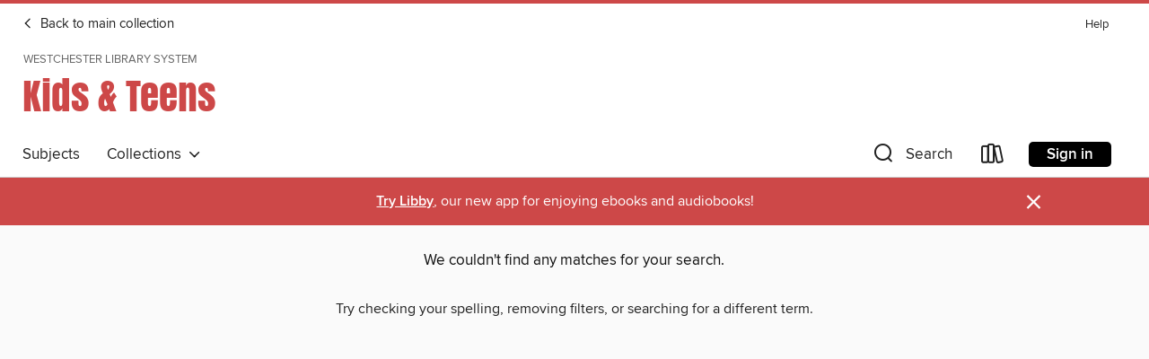

--- FILE ---
content_type: text/html; charset=utf-8
request_url: https://westchester.overdrive.com/library/youth/search/publisherId?query=97290&page=66&sortBy=newlyadded&maturityLevel=juvenile&maturityLevel=youngadult
body_size: 17946
content:
<!DOCTYPE html>
<html lang="en" dir="ltr" class="no-js">
    <head>
        
    
        
    

    <meta name="twitter:title" property="og:title" content="Westchester Library System"/>
    <meta name="twitter:description" property="og:description" content="See search results in the Westchester Library System digital collection."/>
    <meta name="twitter:image" property="og:image" content="https://thunder.cdn.overdrive.com/logos/crushed/1322.png?1"/>
    <meta property="og:url" content="/library/youth/search/publisherId?query=97290&amp;page=66&amp;sortBy=newlyadded&amp;maturityLevel=juvenile&amp;maturityLevel=youngadult"/>
    <meta name="twitter:card" content="summary" />
    <meta property="og:site_name" content="Westchester Library System" />
    <meta name="twitter:site" content="@OverDriveLibs" />
    <meta property="og:locale" content="en" />
    <meta name="description" content="See search results in the Westchester Library System digital collection." />

        <meta http-equiv="X-UA-Compatible" content="IE=edge,chrome=1">
<meta name="viewport" content="width=device-width, initial-scale=1.0 user-scalable=1">





    
        
            
        
        
            
        

        <title>Kids &amp; Teens - Search results - Westchester Library System - OverDrive</title>
    


<link rel='shortcut icon' type='image/x-icon' href='https://lightning.od-cdn.com/static/img/favicon.bb86d660d3929b5c0c65389d6a8e8aba.ico' />


    
        <meta name="twitter:title" property="og:title" content="Westchester Library System"/>
        <meta name="twitter:description" property="og:description" content="Browse, borrow, and enjoy titles from the Westchester Library System digital collection."/>
        <meta name="twitter:image" property="og:image" content="https://thunder.cdn.overdrive.com/logos/crushed/1322.png?1"/>
        <meta property="og:url" content="/library/youth/search/publisherId?query=97290&amp;page=66&amp;sortBy=newlyadded&amp;maturityLevel=juvenile&amp;maturityLevel=youngadult"/>
        <meta name="twitter:card" content="summary" />
        <meta property="og:site_name" content="Westchester Library System" />
        <meta name="twitter:site" content="@OverDriveLibs" />
        <meta property="og:locale" content="en" />
        
    



        <link rel="stylesheet" type="text/css" href="https://lightning.od-cdn.com/static/vendor.bundle.min.5eabf64aeb625aca9acda7ccc8bb0256.css" onerror="cdnError(this)" />
        <link rel="stylesheet" type="text/css" href="https://lightning.od-cdn.com/static/app.bundle.min.0daacbc20b85e970d37a37fe3fc3b92b.css" onerror="cdnError(this)" />
        <link rel='shortcut icon' type='image/x-icon' href='https://lightning.od-cdn.com/static/img/favicon.bb86d660d3929b5c0c65389d6a8e8aba.ico' />

        
    <link rel="stylesheet" type="text/css" href="https://lightning.od-cdn.com/static/faceted-media.min.4cf2f9699e20c37ba2839a67bcf88d4d.css" />


        

<link rel="stylesheet" type="text/css" href="/assets/v3/css/45b2cd3100fbdebbdb6e3d5fa7e06ec7/colors.css?primary=%23111&primaryR=17&primaryG=17&primaryB=17&primaryFontColor=%23fff&secondary=%23cd4848&secondaryR=205&secondaryG=72&secondaryB=72&secondaryFontColor=%23fff&bannerIsSecondaryColor=false&defaultColor=%23222">

        <script>
    window.OverDrive = window.OverDrive || {};
    window.OverDrive.colors = {};
    window.OverDrive.colors.primary = "#111";
    window.OverDrive.colors.secondary = "#cd4848";
    window.OverDrive.tenant = 219;
    window.OverDrive.libraryName = "Westchester Library System";
    window.OverDrive.advantageKey = "";
    window.OverDrive.libraryKey = "westchester";
    window.OverDrive.accountIds = [-1];
    window.OverDrive.parentAccountKey = "westchester";
    window.OverDrive.allFeatures = "";
    window.OverDrive.libraryConfigurations = {"autocomplete":{"enabled":true},"content-holds":{"enabled":true},"getACard":{"enabled":false},"backToMainCollectionLink":{"enabled":true},"promoteLibby":{"enabled":true},"switchToLibby":{"enabled":true},"disableOdAppAccess":{"enabled":true},"bannerIsSecondaryColor":{"enabled":false},"lexileScores":{"enabled":true},"atosLevels":{"enabled":true},"gradeLevels":{"enabled":true},"interestLevels":{"enabled":true},"readingHistory":{"enabled":true},"reciprocalLending":{"enabled":true},"OzoneAuthentication":{"enabled":true},"Notifications":{"enabled":true},"kindleFooter":{"enabled":true},"kindleNav":{"enabled":true},"kindleLoanFormatLimit":{"enabled":true},"kindleSearchOffer":{"enabled":true},"kindleLoanOffer":{"enabled":true},"sampleOnlyMode":{},"luckyDayMenuLink":{"enabled":true},"disableWishlist":{"enabled":false},"simplifiedNavigationBar":{"enabled":false},"geo-idc":{"enabled":false},"libby-footer-promo":{"enabled":false}};
    window.OverDrive.mediaItems = {};
    window.OverDrive.thunderHost = "https://thunder.api.overdrive.com/v2";
    window.OverDrive.autocompleteHost = "https://autocomplete.api.overdrive.com/v1";
    window.OverDrive.autocompleteApiKey = "66d3b2fb030e46bba783b1a658705fe3";
    window.patronSettings = {};
    window.OverDrive.isAuthenticated = false;
    window.OverDrive.allowAnonymousSampling = true;
    window.OverDrive.hasLinkedCards = false;
    window.OverDrive.authType = "no-auth";
    window.OverDrive.currentRoom = {"id":"youth","name":"Kids & Teens","languageCode":"en","englishName":"Kids & Teens","themeName":"kids-teens-1","urlPath":"youth","isDefault":false,"isEnabled":true,"isSticky":false,"isFeatured":true,"rank":1,"reportingOrigin":"sdl-kidsandteens","filters":{"maturityLevels":["juvenile","youngadult"]},"views":[{"name":"Home","languageCode":"en","isDefault":true,"collections":[{"id":"73590","name":"New stuff","type":"generated","order":1},{"id":"1373542","name":"Fantasy for Kids and Teens","type":"curated","order":2},{"id":"1747591","name":"Winter Reads for Teens","type":"curated","order":3},{"id":"1684022","name":"Comics: Superpower Your Reading","type":"curated","order":4},{"id":"1582798","name":"YA Friendship Reads","type":"curated","order":5},{"id":"1711332","name":"Picture This!","type":"curated","order":6},{"id":"1711334","name":"Among the Stars","type":"curated","order":7},{"id":"1702736","name":"My School is Magic!","type":"curated","order":8},{"id":"1702735","name":"YA Dark Academia","type":"curated","order":9},{"id":"1675090","name":"Color Our World","type":"curated","order":10},{"id":"1645529","name":"Youth Media Awards","type":"curated","order":11},{"id":"1675088","name":"The Artsy Type: Artistic Characters in YA Fiction","type":"curated","order":12},{"id":"1582799","name":"Sports Books for Kids","type":"curated","order":13},{"id":"1552034","name":"Narrative Nonfiction for Kids and Teens","type":"curated","order":14},{"id":"1665987","name":"Mine a Good Book: Minecraft Reads","type":"curated","order":15},{"id":"1001464","name":"Belly Laughs","type":"curated","order":16},{"id":"1656037","name":"Calling the Shots: YA Sports Books","type":"curated","order":17},{"id":"1578840","name":"Fur, Fins, and Feathers, Oh My!","type":"curated","order":18},{"id":"1614792","name":"YA Graphic Novels","type":"curated","order":19},{"id":"1614795","name":"Kids' Read-Alongs","type":"curated","order":20},{"id":"1259073","name":"Do You Believe in Magic?","type":"curated","order":21},{"id":"1635772","name":"Beginning Readers","type":"curated","order":22},{"id":"1635775","name":"YA Villains","type":"curated","order":23},{"id":"1117954","name":"Series Starters for Kids and Teens","type":"curated","order":24},{"id":"73594","name":"Your next great read","type":"generated","order":25},{"id":"1591959","name":"Beep, Boop, Books: Robot Reads for Kids","type":"curated","order":26},{"id":"1439628","name":"Adapted for Young Readers","type":"curated","order":27},{"id":"1373548","name":"What's in a Name?","type":"curated","order":28},{"id":"1319828","name":"Read With Me!","type":"curated","order":29},{"id":"1373532","name":"YA Thrillers","type":"curated","order":30},{"id":"1319870","name":"Novels in Verse","type":"curated","order":31},{"id":"1319856","name":"YA Books to Rule Us All","type":"curated","order":32},{"id":"1059436","name":"Get in the Game","type":"curated","order":33},{"id":"73592","name":"Top of the charts","type":"generated","order":34},{"id":"1025713","name":"Picture Books","type":"generated","order":35},{"id":"1259077","name":"Favorite Chapter Book Characters","type":"curated","order":36},{"id":"1025714","name":"Most Popular Teen Titles","type":"generated","order":37},{"id":"1025719","name":"Newbery Medal & Honor Titles","type":"curated","order":38},{"id":"1025720","name":"Caldecott Medal and Honor Books","type":"curated","order":39}],"id":"0"},{"name":"EBOOKS","languageCode":"en","isDefault":false,"collections":[{"id":"73598","name":"Available now","type":"generated","order":1},{"id":"73599","name":"What's new?","type":"generated","order":2},{"id":"73600","name":"Popular titles","type":"generated","order":3},{"id":"73601","name":"Check these out!","type":"generated","order":4},{"id":"1014458","name":"OverDrive Kids Summer Read:  Chill Out and Read","type":"curated","order":5},{"id":"1014459","name":"OverDrive Teen Summer Read:  Chill Out and Read","type":"curated","order":6}],"id":"1"},{"name":"AUDIOBOOKS","languageCode":"en","isDefault":false,"collections":[{"id":"73602","name":"Available now","type":"generated","order":1},{"id":"73603","name":"What's new?","type":"generated","order":2},{"id":"73604","name":"Popular titles","type":"generated","order":3},{"id":"73605","name":"Check these out!","type":"generated","order":4},{"id":"1014458","name":"OverDrive Kids Summer Read:  Chill Out and Read","type":"curated","order":5},{"id":"1014459","name":"OverDrive Teen Summer Read:  Chill Out and Read","type":"curated","order":6}],"id":"2"}],"campaigns":[],"lastModifiedDate":"2025-12-26T17:15:38.8168785Z"};
    window.OverDrive.supportedFormats = [{"mediaType":"ebook","id":"ebook-pdf-adobe","name":"PDF eBook"},{"mediaType":"ebook","id":"ebook-media-do","name":"MediaDo eBook"},{"mediaType":"ebook","id":"ebook-epub-adobe","name":"EPUB eBook"},{"mediaType":"ebook","id":"ebook-kobo","name":"Kobo eBook"},{"mediaType":"ebook","id":"ebook-kindle","name":"Kindle Book"},{"mediaType":"audiobook","id":"audiobook-mp3","name":"MP3 audiobook"},{"mediaType":"magazine","id":"magazine-overdrive","name":"OverDrive Magazine"},{"mediaType":"ebook","id":"ebook-overdrive","name":"OverDrive Read"},{"mediaType":"audiobook","id":"audiobook-overdrive","name":"OverDrive Listen audiobook"},{"mediaType":"ntc","id":"ntc-pay-per-access","name":"External service"},{"mediaType":"ntc","id":"ntc-subscription","name":"External service"},{"mediaType":"ebook","id":"ebook-epub-open","name":"Open EPUB eBook"}];
    window.OverDrive.cdn = 'https://lightning.od-cdn.com';
    window.OverDrive.features = {"query-collection-metadata":{"enabled":true,"testable":true},"luckyDayMenuLink":{"enabled":false,"testable":false},"hide-lightning-campaigns":{"enabled":true,"testable":true},"show-od-desktop-message":{"enabled":false,"testable":false},"kindleFooter":{"enabled":false,"testable":false},"kindleNav":{"enabled":false,"testable":false},"kindleLoanFormatLimit":{"enabled":false,"testable":false},"kindleSearchOffer":{"enabled":false,"testable":false},"kindleLoanOffer":{"enabled":false,"testable":false},"kindlefire-sunset":{"enabled":true,"testable":true},"mp3-in-app-only":{"enabled":true,"testable":true},"download-libby-modal":{"enabled":false,"testable":false},"libby-footer-promo":{"enabled":true,"testable":true},"simplifiedNavigationBar":{"enabled":true,"testable":true},"disableWishlist":{"enabled":true,"testable":true},"geo-idc":{"enabled":true,"testable":true},"LHTNG-5681":{"enabled":true,"testable":true},"switchToLibby":{"enabled":false,"testable":false},"disableOdAppAccess":{"enabled":true,"testable":true},"sunset-audiobook-rewrite":{"enabled":true,"testable":true},"Notifications":{"enabled":true,"testable":true},"sampleOnlyMode":{"enabled":true,"testable":true},"idc-always-captcha":{"enabled":true,"testable":true},"allow-admin-fulfillment-auth":{"enabled":false,"testable":false},"odapp-sunset":{"enabled":true,"testable":true},"tolino-other-button":{"enabled":false,"testable":true},"reenableMp3DownloadMacOSPreCatalina":{"enabled":true,"testable":true},"odread-fulfillment-first":{"enabled":true,"testable":true},"filter-out-ntc":{"enabled":true,"testable":true},"hide-disabled-formats":{"enabled":true,"testable":true},"stop-treating-ipad-like-mac":{"enabled":true,"testable":true},"suspend-modal-data-adjustment":{"enabled":true,"testable":true},"streaming-update-message":{"enabled":true,"testable":true},"macOSAudiobookMessaging":{"enabled":true,"testable":true},"noAudiobooksForMacOS":{"enabled":true,"testable":true},"ghostLogin":{"enabled":true,"testable":true},"OzoneAuthentication":{"enabled":true,"testable":true},"LuckyDay":{"enabled":true,"testable":true},"betterPatronState":{"enabled":false,"testable":true},"reciprocalLending":{"enabled":true,"testable":true},"internationalDemoMode":{"enabled":true,"testable":true},"getACard":{"enabled":true,"testable":true},"bannerIsSecondaryColor":{"enabled":true,"testable":true},"interestLevels":{"enabled":true,"testable":true},"gradeLevels":{"enabled":true,"testable":true},"lexileScores":{"enabled":true,"testable":true},"atosLevels":{"enabled":true,"testable":true},"readingHistory":{"enabled":true,"testable":true},"promoteLibby":{"enabled":true,"testable":true},"backToMainCollectionLink":{"enabled":true,"testable":true},"content-holds":{"enabled":true,"testable":true},"autocomplete":{"enabled":true,"testable":true},"_softExpiration":"2026-01-19T02:36:39.156Z"};
    window.OverDrive.languageSelection = "undefined";
    window.OverDrive.supportArticles = {"ODAppSupport":"1481728-get-help-with-the-overdrive-app","LibbySupport":"2673906","recentUpdates":"2778185","havingTrouble":"1481730-having-trouble","newOverDrive":"2145737","howToReturn":"1481263","howToReturnWindows":"1481265","howToReturnAndroid":"1482571","howToReturnIOS":"1481551","howToReturnChromebook":"1775656","sessionExpiredError":"2847569","readAlongEbook":"1749249","noWindowsPhoneSupport":"2804623","ODAppNoPDFEbook":"1481649","aboutHistory":"2833477","deviceRestrictions":"2373846"};
    window.OverDrive.showHistoryFeature = true;
    window.OverDrive.optimizeForChina = false;
    window.OverDrive.isGdprCountry = false;
    window.OverDrive.siteLogoUrl = 'https://thunder.cdn.overdrive.com/logos/crushed/1322.png?1';
    window.OverDrive.showCookieBanner = true;
    window.OverDrive.showCookieSettingsModal = false;
    window.OverDrive.insufficientTls = false;
    window.OverDrive.showGetACardModal = false;
    window.OverDrive.androidUrl = "https://play.google.com/store/apps/details?id=com.overdrive.mobile.android.libby&amp;referrer=utm_source%3Dlightning%26utm_medium%3Dbanner%26utm_campaign%3Dlibby";
    window.OverDrive.iOSUrl = "https://itunes.apple.com/us/app/libby-by-overdrive-labs/id1076402606?pt=211483&amp;ct=lightning_banner&amp;mt=8&amp;utm_medium=lightning_banner&amp;utm_source=lightning&amp;utm_campaign=libby";
    window.OverDrive.winUrl = "https://www.microsoft.com/en-us/p/libby-by-overdrive/9p6g3tcr4hzr?utm_medium=lightning_banner&amp;utm_source=lightning&amp;utm_campaign=libby&amp;utm_content=microsoft_app_store_libby&amp;activetab=pivot%3aoverviewtab";
    window.OverDrive.hasPartnerLibraries = false;
    window.OverDrive.isVisitor = false;
    window.OverDrive.showOnlyAvailable = false;
    window.OverDrive.LuckyDayLendingPeriodsByFormat = {"ebook":7,"audiobook":7};

    window.OverDrive.collectionId   = 0 || 0;
    window.OverDrive.collectionType = "";
    window.OverDrive.dyslexic = false;
    window.OverDrive.cardSignUpLink = "http://www.westchesterlibraries.org/contact-wls/overdrive-support-form/";
    window.OverDrive.deviceIsMac = true;
    window.OverDrive.isWindows = false;
    window.OverDrive.isPreCatalinaMac = false;
    window.OverDrive.librarySupportUrl = "http://www.westchesterlibraries.org/contact-wls/overdrive-support-form/";
    window.OverDrive.librarySupportEmail = "";
    window.OverDrive.isTolinoDevice = false;
    window.OverDrive.enabledPlatforms = ["lightning","libby"];
    window.OverDrive.isKindle = false;
    window.OverDrive.isUnsupportedKindle = false;
    window.OverDrive.hasKanopySubscription = true;
    window.OverDrive.kanopySignUpUrl = 'https://www.kanopy.com/en/wls/signup/auth/publiclibrary';
    window.OverDrive.reactEmbedded = true;
    window.OverDrive.isChina = false;
    window.OverDrive.pageMetadata = "";
    window.OverDrive.classifierIds = "";

    window.OverDrive.tlsVersion = 'TLSv1.2';
    window.OverDrive.tlsCipher = 'ECDHE-RSA-AES256-GCM-SHA384';

    window.OverDrive.features.isEnabled = function(feature){
        var feature = window.OverDrive.features[feature];
        if (!feature) {
            return false;
        }
        if (feature.enabled) {
            return true;
        }
        if (window.OverDrive.tenant === 100501 
            || window.OverDrive.tenant === 100300
            || (window.OverDrive.tenant >= 800000 && window.OverDrive.tenant < 900000) 
            || window.OverDrive.allFeatures === '1') {
            return feature.testable;
        }
    };
    window.OverDrive.isLocal = false;
    window.OverDrive.inApp = false;
    window.OverDrive.deviceType = 'desktop';
    window.OverDrive.appVersion = "";
    window.OverDrive.deepSearch = true;
    window.OverDrive.whitelistedMediaTypes = 'ebook,audiobook,magazine,video';

    
    window.OverDrive._baseUrl = '/library/youth';

    
    window.OverDrive._locale = 'en';
</script>

        <style>
    img.broken {
        background-image: url(https://lightning.od-cdn.com/static/img/loading.17eca6dfe312e31db61216637ca7b440.gif) !important;
    }

    a.cdnFailLink {
        color: #00f;
    }

    a.cdnFailLink:hover, a.cdnFailLink:focus {
        color: #00f;
        text-decoration: underline;
    }

    .cdnFailContainer {
        display: none;
        text-align: center;
        margin: 15px 20px 0 20px;
    }
</style>

<script>
    
    var gaEventTriggered = false;
    function cdnError(elem) {
        // Need to wait for window.onload to get elements
        window.onload = function() {
            var src = elem.src || elem.href;

            // Show CDN failure copy
            document.getElementById('cdnfail').style.display = 'block';

            // Hide site containers to not show unstyled/broken elements
            var containers = document.getElementsByClassName('js-hideOnCdnError');
            for(var x = 0; x < containers.length; x++) {
                containers[x].style.display = 'none';
            }

            // Only send 1 event to GA
            if (!gaEventTriggered && window.ga) {
                window.ga('send', 'event', {
                    eventCategory: 'CDN',
                    eventAction: 'Load Failure',
                    eventLabel: src
                });
                
                gaEventTriggered = true;
            }

            var requestData = {
                level: 'warn',
                message: 'A CDN resource has failed to load',
                fields: {
                    src: src
                }
            }

            var request = new XMLHttpRequest();
            request.open('POST', '/log', true);
            request.setRequestHeader('Content-Type', 'application/json');
            request.send(JSON.stringify(requestData));
        };
    }
</script>

        
        <script>
            
    // Bootstrap frontend media data
    window.OverDrive.titleCollection = [];
    


            
            if (typeof Intl === 'undefined') { Intl = {}; }
            if (typeof Intl.NumberFormat === 'undefined') {
                Intl.NumberFormat = function (){};
                Intl.NumberFormat.prototype.format = function (n) { return n; };
            }
        </script>

        <style>
            .body--ntcMode {
                height: auto;
                min-height: 100%;
                background-color: #fff;
            }
        </style>

        <script src="https://lightning.od-cdn.com/static/vendor.bundle.min.f23b75dd56a005d9261e6d9ace1927a2.js" onerror="cdnError(this)"></script>

        
            <script src="https://lightning.od-cdn.com/static/holds.app.min.929df410747a2352220b839118390760.js" onerror="cdnError(this)"></script>
        

        
        
        <script id="inlineModernizrScript">
            /*! modernizr 3.12.0 (Custom Build) | MIT *
 * https://modernizr.com/download/?-cssgrid_cssgridlegacy-setclasses !*/
!function(e,n,t,r){function o(e,n){return typeof e===n}function s(e,n){return!!~(""+e).indexOf(n)}function i(){return"function"!=typeof t.createElement?t.createElement(arguments[0]):_?t.createElementNS.call(t,"http://www.w3.org/2000/svg",arguments[0]):t.createElement.apply(t,arguments)}function l(){var e=t.body;return e||(e=i(_?"svg":"body"),e.fake=!0),e}function a(e,n,r,o){var s,a,f,u,d="modernizr",c=i("div"),p=l();if(parseInt(r,10))for(;r--;)f=i("div"),f.id=o?o[r]:d+(r+1),c.appendChild(f);return s=i("style"),s.type="text/css",s.id="s"+d,(p.fake?p:c).appendChild(s),p.appendChild(c),s.styleSheet?s.styleSheet.cssText=e:s.appendChild(t.createTextNode(e)),c.id=d,p.fake&&(p.style.background="",p.style.overflow="hidden",u=S.style.overflow,S.style.overflow="hidden",S.appendChild(p)),a=n(c,e),p.fake&&p.parentNode?(p.parentNode.removeChild(p),S.style.overflow=u,S.offsetHeight):c.parentNode.removeChild(c),!!a}function f(e){return e.replace(/([A-Z])/g,function(e,n){return"-"+n.toLowerCase()}).replace(/^ms-/,"-ms-")}function u(e,t,r){var o;if("getComputedStyle"in n){o=getComputedStyle.call(n,e,t);var s=n.console;if(null!==o)r&&(o=o.getPropertyValue(r));else if(s){var i=s.error?"error":"log";s[i].call(s,"getComputedStyle returning null, its possible modernizr test results are inaccurate")}}else o=!t&&e.currentStyle&&e.currentStyle[r];return o}function d(e,t){var o=e.length;if("CSS"in n&&"supports"in n.CSS){for(;o--;)if(n.CSS.supports(f(e[o]),t))return!0;return!1}if("CSSSupportsRule"in n){for(var s=[];o--;)s.push("("+f(e[o])+":"+t+")");return s=s.join(" or "),a("@supports ("+s+") { #modernizr { position: absolute; } }",function(e){return"absolute"===u(e,null,"position")})}return r}function c(e){return e.replace(/([a-z])-([a-z])/g,function(e,n,t){return n+t.toUpperCase()}).replace(/^-/,"")}function p(e,n,t,l){function a(){u&&(delete z.style,delete z.modElem)}if(l=!o(l,"undefined")&&l,!o(t,"undefined")){var f=d(e,t);if(!o(f,"undefined"))return f}for(var u,p,m,y,g,h=["modernizr","tspan","samp"];!z.style&&h.length;)u=!0,z.modElem=i(h.shift()),z.style=z.modElem.style;for(m=e.length,p=0;p<m;p++)if(y=e[p],g=z.style[y],s(y,"-")&&(y=c(y)),z.style[y]!==r){if(l||o(t,"undefined"))return a(),"pfx"!==n||y;try{z.style[y]=t}catch(e){}if(z.style[y]!==g)return a(),"pfx"!==n||y}return a(),!1}function m(e,n){return function(){return e.apply(n,arguments)}}function y(e,n,t){var r;for(var s in e)if(e[s]in n)return!1===t?e[s]:(r=n[e[s]],o(r,"function")?m(r,t||n):r);return!1}function g(e,n,t,r,s){var i=e.charAt(0).toUpperCase()+e.slice(1),l=(e+" "+b.join(i+" ")+i).split(" ");return o(n,"string")||o(n,"undefined")?p(l,n,r,s):(l=(e+" "+E.join(i+" ")+i).split(" "),y(l,n,t))}function h(e,n,t){return g(e,r,r,n,t)}var v=[],C={_version:"3.12.0",_config:{classPrefix:"",enableClasses:!0,enableJSClass:!0,usePrefixes:!0},_q:[],on:function(e,n){var t=this;setTimeout(function(){n(t[e])},0)},addTest:function(e,n,t){v.push({name:e,fn:n,options:t})},addAsyncTest:function(e){v.push({name:null,fn:e})}},Modernizr=function(){};Modernizr.prototype=C,Modernizr=new Modernizr;var w=[],S=t.documentElement,_="svg"===S.nodeName.toLowerCase(),x="Moz O ms Webkit",b=C._config.usePrefixes?x.split(" "):[];C._cssomPrefixes=b;var P={elem:i("modernizr")};Modernizr._q.push(function(){delete P.elem});var z={style:P.elem.style};Modernizr._q.unshift(function(){delete z.style});var E=C._config.usePrefixes?x.toLowerCase().split(" "):[];C._domPrefixes=E,C.testAllProps=g,C.testAllProps=h,Modernizr.addTest("cssgridlegacy",h("grid-columns","10px",!0)),Modernizr.addTest("cssgrid",h("grid-template-rows","none",!0)),function(){var e,n,t,r,s,i,l;for(var a in v)if(v.hasOwnProperty(a)){if(e=[],n=v[a],n.name&&(e.push(n.name.toLowerCase()),n.options&&n.options.aliases&&n.options.aliases.length))for(t=0;t<n.options.aliases.length;t++)e.push(n.options.aliases[t].toLowerCase());for(r=o(n.fn,"function")?n.fn():n.fn,s=0;s<e.length;s++)i=e[s],l=i.split("."),1===l.length?Modernizr[l[0]]=r:(Modernizr[l[0]]&&(!Modernizr[l[0]]||Modernizr[l[0]]instanceof Boolean)||(Modernizr[l[0]]=new Boolean(Modernizr[l[0]])),Modernizr[l[0]][l[1]]=r),w.push((r?"":"no-")+l.join("-"))}}(),function(e){var n=S.className,t=Modernizr._config.classPrefix||"";if(_&&(n=n.baseVal),Modernizr._config.enableJSClass){var r=new RegExp("(^|\\s)"+t+"no-js(\\s|$)");n=n.replace(r,"$1"+t+"js$2")}Modernizr._config.enableClasses&&(e.length>0&&(n+=" "+t+e.join(" "+t)),_?S.className.baseVal=n:S.className=n)}(w),delete C.addTest,delete C.addAsyncTest;for(var N=0;N<Modernizr._q.length;N++)Modernizr._q[N]();e.Modernizr=Modernizr}(window,window,document);
        </script>
        
        
        <script>
    'use strict';

    var __reactPagesReady = false;
    var __reactPagesReadyEvent = undefined;

    document.addEventListener('react-pages-ready', function (event) {
        __reactPagesReady = true;
        __reactPagesReadyEvent = event;
    });

    function onReactPagesReady(callback) {
        function isReadyToRender() {
            return __reactPagesReady 
                && document.readyState !== 'loading';
        }

        var callbackCalled = false;
        function handleReadyEvent() {
            if (!isReadyToRender() || callbackCalled) {
                return;
            }

            callbackCalled = true;
            callback(__reactPagesReadyEvent);
        }
        
        handleReadyEvent();

        document.addEventListener('readystatechange', function () {
            handleReadyEvent();
        });

        document.addEventListener('react-pages-ready', function () {
            handleReadyEvent();
        });
    }
</script>
        <script>
    'use strict';

    var __globalBootstrappingReady = false;
    var __reactComponentsReady = false;
    var __reactComponentsReadyEvent = undefined;

    document.addEventListener('react-components-ready', function (event) {
        __reactComponentsReady = true;
        __reactComponentsReadyEvent = event;
    });

    document.addEventListener('global-bootstrapping-ready', function () {
        __globalBootstrappingReady = true;
    });
    
    function onReactComponentsReady(callback) {
        function isReadyToRender() {
            return __reactComponentsReady 
                && __globalBootstrappingReady
                && document.readyState !== 'loading';
        }

        var callbackCalled = false;
        function handleReadyEvent() {
            if (!isReadyToRender() || callbackCalled) {
                return;
            }

            callbackCalled = true;
            callback(__reactComponentsReadyEvent);
        }
        
        handleReadyEvent();

        document.addEventListener('readystatechange', function () {
            handleReadyEvent();
        });

        document.addEventListener('react-components-ready', function () {
            handleReadyEvent();
        });

        document.addEventListener('global-bootstrapping-ready', function() {
            handleReadyEvent();
        });
    }
</script>


    <script src="https://lightning.od-cdn.com/static/react/static/js/main.d6cb2032.js"></script>


    </head>

    <body class="body   ">
        


        
            <nav>
    <div class="MobileNav js-mobileNav">
        <a class="skip-link" href="#mainContent">Skip to main content</a>
        <div class="row js-toggleRow">
            <div class="columns small-12 MobileNav-logoContainer"><p class="MobileNav-roomLogo">Westchester Library System</p>
                    <a href="/library/youth">
                        <p class="MobileNav-roomLibraryName is-kids-teens-1">Kids &amp; Teens</p>
                    </a>
            </div>
        </div>
        
        <div class="row js-toggleRow">
            <div class="columns small-12 MobileNav-searchContainer js-mobileSearchContainer">
                <h2 tabindex="-1" class="offscreen" role="status" aria-live="polite" id="search-label-mobile">Search</h2>
                <form class="js-quickSearchForm js-mobileSearchForm MobileNav-searchForm is-unexpanded" id="search-form-mobile"
                   autocomplete="off" method="get" action="/library/youth/search">
                    <button class="unstyled MobileNav-searchIconContainer left js-mobileNavSearchIcon js-doQuickSearch" aria-label="Search">
                        <i class="icon-search-nav MobileNav-searchIcon"></i>
                    </button>
                    <input type="text" maxlength="100" name="query" id="nav-search-mobile" title="Search" autocomplete="off" 
                           data-search="nav-search-mobile" placeholder="Search" aria-autocomplete="list" 
                           class="js-quickSearchInput js-mobileSearchInput MobileNav-searchInput js-MobileNav-interactable" value="" aria-controls="mobileAdvancedSearch autocompletions-mobile" aria-expanded="false" aria-haspopup="true" role="combobox"/>
                </form>
                <span class="right js-searchControlContainer u-hideMe MobileNav-searchControlContainer">
                    <button class="unstyled js-clearMobileSearch js-MobileNav-interactable MobileNav-clearSearchIconContainer" aria-label="Clear search"><i class="icon-clear MobileNav-clearSearchIcon"></i></button>
                    <button class="unstyled js-doQuickSearch u-allCaps MobileNav-submitSearch">Search</button>
                </span>
                <span class="right MobileNav-iconContainer js-mobileNavIconContainer">
                    
                        
                        <a href="/library/youth/account/loans" aria-label="Loans" tabindex="0" class="MobileNav-bookshelfLink js-MobileNav-interactable">
                            <i class="icon-bookshelf MobileNav-bookshelfIcon" aria-hidden="true"></i>
                        </a>
                    
                    <h2 tabindex="-1" class="offscreen">Browse menu</h2>
                    <button data-toggle="mobile-nav-foundation-dropdown" class="js-mobileMenu MobileNav-accountMenu js-MobileNav-interactable" id="hamburger" aria-expanded="false"
                        aria-label="Browse menu" title="Browse menu" tabindex="0">
                        <i class="icon-hamburger MobileNav-hamburgerIcon" aria-hidden="true"></i>
                    </button>
                </span>
            </div>
        </div>

        <div class="js-quickSearchAutocompletionsMobile"></div>
        
        <div class="MobileNav-advancedSearchContainer js-advancedSearchContainer row u-hideMe js-toggleRow js-MobileNav-interactable" aria-hidden="true">
            <a class="MobileNav-advancedSearchText js-advancedSearchLink js-MobileNav-interactable" id="mobileAdvancedSearch" href="/library/youth/advanced-search" tabindex="0" aria-live="polite" aria-label="Advanced Search">
                <div class="small-12 columns MobileNav-advancedSearch">
                    Advanced
                </div>
            </a>
        </div><div class="MobileNav-advantageTout js-advantageTout row js-toggleRow u-hideMe">
                    <div class="columns small-12">
                        <a class="MobileNav-closeAdvantageTout right js-closeAdvantageTout"
                        href="javascript:void(0)" aria-label="Close" role="button" tabindex="0">&#215;</a>
                        <p class="MobileNav-advantageToutText text-center">
                            More titles and copies may be available to you. Sign in to see the full collection.
                        </p>
                        <div class="MobileNav-advantageToutSigninContainer text-center">
                            <a href="/account/sign-in?forward=%2Flibrary%2Fyouth%2Fsearch%2FpublisherId%3Fquery%3D97290%26page%3D66%26sortBy%3Dnewlyadded%26maturityLevel%3Djuvenile%26maturityLevel%3Dyoungadult" class="u-allCaps primary button MobileNav-advantageToutSignin" tabindex="0" aria-label="More titles and copies may be available to you. Sign in to see the full collection.">
                                Sign in
                            </a>
                        </div>
                    </div>
                </div>
            
    </div>
</nav>
<div class="nav-container Nav js-nav" aria-hidden="false">
        <div class="row">
            <nav class="top-bar unexpanded js-top-bar" data-topbar data-options="mobile_show_parent_link: false">
                <a class="skip-link" href="#mainContent">Skip to main content</a>
                <div class="white-cover"></div>

                <section class="top-bar-section"><a href="/library/site-default" class="Nav-backToMainCollection"><i class="icon-large-left-arrow"></i> Back to main collection</a>
                    

                    <div class="DesktopNavLinks Nav-topRightLinks">

                        <a target="_blank" rel="noreferrer" href="https://help.overdrive.com?Key=westchester&Sup=http%3A%2F%2Fwww.westchesterlibraries.org%2Fcontact-wls%2Foverdrive-support-form%2F&edge=true" class="DesktopNavLinks-link Nav-topRightLink">Help</a>
                        </div>

                    <div tabindex="-1" class="Nav-logoWrapper--desktop"><p class="Nav-room-sub-logo--desktop">Westchester Library System</p>
                            <a href="/library/youth">
                                <h1 class="Nav-room-logo--desktop is-kids-teens-1">Kids &amp; Teens</h1>
                            </a>
                        
                    </div>

                    <h2 class="offscreen" tabindex="-1">Browse options</h2>
                
                    <!-- Left Nav Section -->
<nav>
    <ul class="left desktop hide-for-small-only Nav-bottomLeftLinksWrapper">
        <li tabindex="-1">
            <a tabindex="0" href="/library/youth/browse" class="main-level" data-action="main-navigation" nav-name="Subjects">
                Subjects
            </a>
        </li><li tabindex="-1" class="Nav-collectionsDropLink">
            <a tabindex="0" class="main-level Nav-collectionsLink" data-dropdown="drop-collections" aria-controls="drop-collections" aria-expanded="false" data-action="main-navigation" nav-name="Collections" role="button" href="javascript:void(0)">
                Collections
                &nbsp;
                <i class="icon-down-arrow Nav-collectionsDropArrow" tabindex="-1" aria-hidden="true"></i>
            </a>
        </li></ul>

    <div data-equalizer id="drop-collections" class="drop content f-dropdown dynamic Nav-collectionsDropdown" aria-hidden="true" tabindex="-1">
        <div class="large-11 medium-12 columns large-centered medium-centered">
            <ul class="large-block-grid-5 medium-block-grid-5"><li>
                        <h3 tabindex="-1" class="u-allCaps Nav-collectionsDropHeading">Special</h3>
                        <ul><li tabindex="-1">
                                        <a tabindex="-1" href="/library/youth" aria-label="" class="featured-collection-item Nav-featuredCollectionItem" lang="en">
                                            Kids &amp; Teens
                                        </a>
                                    </li>
                                
                            <li tabindex="-1">
                                        <a tabindex="-1" href="/library/magazines" aria-label="" class="featured-collection-item Nav-featuredCollectionItem" lang="en">
                                            Magazines
                                        </a>
                                    </li>
                                
                            
                            <li tabindex="-1">
                                    <a tabindex="-1" href="/library/site-default" aria-label="Go back to the main collection" class="featured-collection-item Nav-featuredCollectionItem js-main-collection">
                                        Main collection
                                    </a>
                                </li>
                            
                        </ul>
                    </li>
                            <li>
                                <h3 tabindex="-1" class="u-allCaps Nav-collectionsDropHeading" lang="en">EBOOKS</h3>
                                <ul>
                                    <li><a class="featured-collection-item Nav-featuredCollectionItem" href="/library/youth/collection/73598" tabindex="-1" lang=""><span>Available now</span></a></li>
                                        
                                    <li><a class="featured-collection-item Nav-featuredCollectionItem" href="/library/youth/collection/73599" tabindex="-1" lang=""><span>What&#39;s new?</span></a></li>
                                        
                                    <li><a class="featured-collection-item Nav-featuredCollectionItem" href="/library/youth/collection/73600" tabindex="-1" lang=""><span>Popular titles</span></a></li>
                                        
                                    <li><a class="featured-collection-item Nav-featuredCollectionItem" href="/library/youth/collection/73601" tabindex="-1" lang=""><span>Check these out!</span></a></li>
                                        
                                    <li><a class="featured-collection-item Nav-featuredCollectionItem" href="/library/youth/collection/1014458" tabindex="-1" lang=""><span>OverDrive Kids Summer Read:  Chill Out and Read</span></a></li>
                                        
                                    <li><a class="featured-collection-item Nav-featuredCollectionItem" href="/library/youth/collection/1014459" tabindex="-1" lang=""><span>OverDrive Teen Summer Read:  Chill Out and Read</span></a></li>
                                        
                                    <li>
                                        <a class="view-all-collections Nav-featuredCollectionItem contrast" href="/library/youth/collections/featured/1" tabindex="-1">
                                            <span>
                                                See all ebooks collections&nbsp; <i class="icon-forward-arrow chevron" aria-hidden="true"></i>
                                            </span>
                                        </a>
                                    </li>
                                </ul>
                            </li>
                        
                    
                            <li>
                                <h3 tabindex="-1" class="u-allCaps Nav-collectionsDropHeading" lang="en">AUDIOBOOKS</h3>
                                <ul>
                                    <li><a class="featured-collection-item Nav-featuredCollectionItem" href="/library/youth/collection/73602" tabindex="-1" lang=""><span>Available now</span></a></li>
                                        
                                    <li><a class="featured-collection-item Nav-featuredCollectionItem" href="/library/youth/collection/73603" tabindex="-1" lang=""><span>What&#39;s new?</span></a></li>
                                        
                                    <li><a class="featured-collection-item Nav-featuredCollectionItem" href="/library/youth/collection/73604" tabindex="-1" lang=""><span>Popular titles</span></a></li>
                                        
                                    <li><a class="featured-collection-item Nav-featuredCollectionItem" href="/library/youth/collection/73605" tabindex="-1" lang=""><span>Check these out!</span></a></li>
                                        
                                    <li><a class="featured-collection-item Nav-featuredCollectionItem" href="/library/youth/collection/1014458" tabindex="-1" lang=""><span>OverDrive Kids Summer Read:  Chill Out and Read</span></a></li>
                                        
                                    <li><a class="featured-collection-item Nav-featuredCollectionItem" href="/library/youth/collection/1014459" tabindex="-1" lang=""><span>OverDrive Teen Summer Read:  Chill Out and Read</span></a></li>
                                        
                                    <li>
                                        <a class="view-all-collections Nav-featuredCollectionItem contrast" href="/library/youth/collections/featured/2" tabindex="-1">
                                            <span>
                                                See all audiobooks collections&nbsp; <i class="icon-forward-arrow chevron" aria-hidden="true"></i>
                                            </span>
                                        </a>
                                    </li>
                                </ul>
                            </li>
                        
                    <li>
                    <h3 tabindex="-1" class="u-allCaps Nav-collectionsDropHeading">Videos</h3>
                    <div class="kanopy-menu-ad-container"></div>
                </li>
            </ul>
        </div>
    </div>
</nav><!-- Right Nav Section -->
<h2 class="offscreen" tabindex="-1">Search and account</h2>
<ul role="presentation" class="right desktop hide-for-small-only Nav-bottomRightLinks">
    <li class="Nav-searchIconContainer">
        <a role="button" href="javascript:void(0)" class="js-toggleSearch js-Nav-interactable" aria-controls="search-form" aria-expanded="false" aria-label="Search">
            <i class="icon-search-nav Nav-searchIcon--desktop" aria-hidden="true"></i><span class="Nav-searchText">Search</span>
        </a>
    </li>
    
        
        <li>
            <a href="/library/youth/account/loans" class="shelf-icon-container js-Nav-interactable" aria-label="Loans">
                <i class="icon-bookshelf Nav-bookshelfIcon--desktop" aria-hidden="true"></i>
            </a>
        </li><li role="presentation" class="Nav-signInWrapper">

                <a href="/account/sign-in?forward=%2Flibrary%2Fyouth%2Fsearch%2FpublisherId%3Fquery%3D97290%26page%3D66%26sortBy%3Dnewlyadded%26maturityLevel%3Djuvenile%26maturityLevel%3Dyoungadult" class="desktopSignIn radius Nav-signIn button primary js-Nav-interactable" tabindex="0">Sign in</a>
                <!-- TODO: refactor advantage tout so that it's not a dropdown linked directly to the sign-in button (confusing screen-readers) -->
                <a data-dropdown="dropAccount" aria-haspopup="true" style="top: -1rem; height:0" data-options="align:bottom" class="signed-out js-account-menu-link Nav-signIn button primary radius invisible js-Nav-interactable" aria-controls="dropAccount" aria-expanded="false" href="#" id="account-holder-name">Sign in</a>

                <div id="dropAccount" data-dropdown-content class="f-dropdown large content Nav-advantageTout" aria-hidden="true" tabindex="-1">
                    <a class="close-advantage-tout contrast js-closeAdvantageTout" href="javascript:void(0)" aria-label="Close" role="button" tabindex="0">&#215;</a>
                    <p class="advantage-tout-text">
                        More titles and copies may be available to you. Sign in to see the full collection.
                    </p>
                    <div class="text-center">
                        <a href="/account/sign-in?forward=%2Flibrary%2Fyouth%2Fsearch%2FpublisherId%3Fquery%3D97290%26page%3D66%26sortBy%3Dnewlyadded%26maturityLevel%3Djuvenile%26maturityLevel%3Dyoungadult" class="sign-in contrast u-allCaps Nav-advantageToutSignIn primary button" tabindex="0">
                            Sign in
                        </a>
                    </div>
                </div>
            </li>
        
</ul>
                </section>

                
            </nav><div class="dropdown-pane" id="mobile-nav-foundation-dropdown" data-dropdown data-menu="main">
    <div class="mobile-nav-wrapper">
        <div class="mobile-nav-menu">
            <ul class="accordion top-nav" data-accordion><li class="Nav-backToMainCollection--mobile">
                        <a href="/library/site-default" class="js-account-menu-link Nav-backToMainCollectionLink"><i class="icon-large-left-arrow"></i> Back to main collection</a>
                    </li>

                <li>
                        <div class="help-mobile">
                            <a class="signed-out js-account-menu-link Nav-signIn button primary radius" href="/account/sign-in?forward=%2Flibrary%2Fyouth%2Fsearch%2FpublisherId%3Fquery%3D97290%26page%3D66%26sortBy%3Dnewlyadded%26maturityLevel%3Djuvenile%26maturityLevel%3Dyoungadult" >
                                Sign in
                            </a>
                        </div>
                    </li>
                    
                

                <li>
                    <div class="help-mobile">
                        <a class="contrast" href="/library/youth/browse" data-action="main-navigation" nav-name="Subjects">Subjects</a>
                    </div>
                </li><li class="accordion-navigation top-nav" data-sub-nav="featured-collections">
                        <a href="#featured-collections" id="featured-collections-heading" aria-controls="featured-collections" class="contrast nav-panel-name">Collections</a><span class="nav-panel-icon" tabindex="-1"><i class="icon-forward-arrow panel-arrow right chevron" aria-hidden="true" data-action="main-navigation" nav-name="Collections"></i></span>

                        <div id="featured-collections" class="content" role="region" aria-labelledby="featured-collections-heading">

                                <hr/>
                                
                            <ul>
                                                                                     
                                            <li class="nav-heading" lang="en">EBOOKS</li>
                                            <li><a href="/library/youth/collection/73598" class="js-link" lang=""><span>Available now</span></a></li>
                                                
                                            <li><a href="/library/youth/collection/73599" class="js-link" lang=""><span>What&#39;s new?</span></a></li>
                                                
                                            <li><a href="/library/youth/collection/73600" class="js-link" lang=""><span>Popular titles</span></a></li>
                                                
                                            <li><a href="/library/youth/collection/73601" class="js-link" lang=""><span>Check these out!</span></a></li>
                                                
                                            <li><a href="/library/youth/collection/1014458" class="js-link" lang=""><span>OverDrive Kids Summer Read:  Chill Out and Read</span></a></li>
                                                
                                            <li><a href="/library/youth/collection/1014459" class="js-link" lang=""><span>OverDrive Teen Summer Read:  Chill Out and Read</span></a></li>
                                                
                                            <li><a href="/library/youth/collections/featured/1" class="collection-link"><span><b>See all ebooks collections<i class="icon-forward-arrow chevron" aria-hidden="true"></i></b></span></a></li>
                                        
                                    </ul>
                                

                                <hr/>
                                
                            <ul>
                                                                                     
                                            <li class="nav-heading" lang="en">AUDIOBOOKS</li>
                                            <li><a href="/library/youth/collection/73602" class="js-link" lang=""><span>Available now</span></a></li>
                                                
                                            <li><a href="/library/youth/collection/73603" class="js-link" lang=""><span>What&#39;s new?</span></a></li>
                                                
                                            <li><a href="/library/youth/collection/73604" class="js-link" lang=""><span>Popular titles</span></a></li>
                                                
                                            <li><a href="/library/youth/collection/73605" class="js-link" lang=""><span>Check these out!</span></a></li>
                                                
                                            <li><a href="/library/youth/collection/1014458" class="js-link" lang=""><span>OverDrive Kids Summer Read:  Chill Out and Read</span></a></li>
                                                
                                            <li><a href="/library/youth/collection/1014459" class="js-link" lang=""><span>OverDrive Teen Summer Read:  Chill Out and Read</span></a></li>
                                                
                                            <li><a href="/library/youth/collections/featured/2" class="collection-link"><span><b>See all audiobooks collections<i class="icon-forward-arrow chevron" aria-hidden="true"></i></b></span></a></li>
                                        
                                    </ul>
                                

                                <hr/>
                                
                            <ul>
                                    <li class="nav-heading u-allCaps" tabindex="0">Videos</li>
                                    <div class="kanopy-menu-ad-container"></div>
                                </ul>
                            
                        </div>
                    </li>

                <li tabindex="-1">
                            <a tabindex="0" href="/library/youth" aria-label="" class="contrast nav-panel-name" data-action="main-navigation" nav-name="Kids &amp; Teens" lang="en">
                                Kids &amp; Teens
                            </a>
                        </li>
                    <li tabindex="-1">
                            <a tabindex="0" href="/library/magazines" aria-label="" class="contrast nav-panel-name" data-action="main-navigation" nav-name="Magazines" lang="en">
                                Magazines
                            </a>
                        </li>
                    <li tabindex="-1">
                        <a tabindex="0" href="/library/site-default" aria-label="Go back to the main collection" class="contrast nav-panel-name">
                            Main collection
                        </a>
                    </li>

                

                    <li>
                        <div class="help-mobile">
                            <a class="text-center contrast" target="_blank" rel="noreferrer" href="https://help.overdrive.com?Key=westchester&Sup=http%3A%2F%2Fwww.westchesterlibraries.org%2Fcontact-wls%2Foverdrive-support-form%2F&edge=true">Help</a>
                        </div>
                    </li>
                </ul>
        </div>
    </div>
</div></div><div class="row js-nav-search-drop js-desktopSearchContainer hideMe" aria-hidden="true">
    <hr class="Nav-searchSeparator"/>
    <div class="large-12 columns">
        <div class="Nav-searchDrop">
            <div class="search-bar Nav-searchBar">
                <form class="js-quickSearchDesktop js-quickSearchForm" id="search-form" method="get" action="/library/youth/search">
                    <label class="hideMe" id="search-label-desktop" for="nav-search" role="status" aria-live="polite">Search</label>
                    <input tabindex="0" type="text" maxlength="100" name="query" id="nav-search" title="Search" autocomplete="off"
                            data-search="nav-search" aria-labelledby="search-label-desktop" aria-autocomplete="list" role="combobox" aria-expanded="false" aria-controls="autocompletions-desktop" 
                            class="js-quickSearchInput search-input Nav-searchInput" value="" placeholder="Search"/>

                    <div class="Nav-searchButtonContainer">
                        <i class="icon-clear js-clearSearch Nav-clearSearch right hideMe" tabindex="0" role="button"></i>
                        <button tabindex="0" class="js-doQuickSearch fake-button right Nav-submitSearch" aria-label="Submit search.">
                            <span tabindex="-1" class="desktop-search Nav-searchButton right">
                                <i class="icon-search-nav Nav-searchIcon--desktop is-submit" aria-hidden="true"></i>
                            </span>
                        </button>
                    </div>

                    <div class="js-quickSearchAutocompletionsDesktop"></div>

                    <a class="js-desktopAdvancedSearch help-link-desktop advanced-search-desktop Nav-advancedSearch right" tabindex="0" href="/library/youth/advanced-search" aria-label="Advanced Search">Advanced<i class="icon-forward-arrow Nav-advancedSearchCaret right"></i></a>

                </form>
            </div>
        </div>
    </div>
</div></div>
    
    <div class="toast-placeholder js-toastPlaceholder"></div>

    
        <div class="js-toaster"></div>
    

    <div id="sample-only-banner"></div>


        

        
            
        

        <div id="cdnfail" class="cdnFailContainer">Error loading page.<br/>Try refreshing the page. If that doesn't work, there may be a network issue, and you can use our <a href="/selftest" class="cdnFailLink">self test page</a> to see what's preventing the page from loading.<br/><a href="https://help.overdrive.com/customer/portal/articles/2663201" class="cdnFailLink">Learn more about possible network issues</a> or <a href="https://help.overdrive.com/customer/en/portal/articles/1613698" class="cdnFailLink">contact support</a> for more help.</div>
        <input type="hidden" id="csrf" name="_csrf" value="0FnW9aMb-VHblNOcIQcysWiGAVSeGL9kE1tg">
        <div role="dialog" id="sample-dynamic-modal" class="sample-modal reveal-modal large" data-reveal aria-hidden="true" role="dialog">
    <div class="modal-header">
        <h2 data-first-focus tabindex="0" class="primary-color modal-title js-first-focus" data-sample-title></h2>
        <a class="close-reveal-modal" tabindex="0" role="button" aria-label="Close">&#215;</a>
    </div>

    <div class="modal-container">
        <iframe id="sample-dynamic-iframe" data-src class="js-last-focus"></iframe>
    </div>
</div>

        <main id="mainContent" class="container js-hideOnCdnError">
            
    <script src="https://lightning.od-cdn.com/static/faceted-media.app.min.f79f4a7f9d8bb6351f4b81557a655fea.js"></script>

    <div class="row Results-heading" id="main">
        
            <div class="large-8 large-centered columns">
                

                    
                        <h1 class="text-center Results-noResultsHeading" id="noresults" tabindex="-1">We couldn&#39;t find any matches for your search.</h1>
                    

                    
                        <div style='text-align: center;'>Try checking your spelling, removing filters, or searching for a different term.</div>
                    
                

            </div>
        
    </div>

    <section id="search">
        
    </section>

    <div role="dialog"  id="limited-availability-help" class="reveal-modal small" data-reveal  aria-hidden="true" >
    <div class="modal-header">
        <h2 tabindex="0" class="modal-title u-allCaps js-first-focus">Why is availability limited?</h2>
        <a class="close-reveal-modal js-last-focus " role="button" id="close-availability" tabindex="0" aria-label="Close">&#215;</a>
    </div>

    <div  class="modal-container">
        <p id="availability-label">
            Availability can change throughout the month based on the library&#39;s budget. You can still place a hold on the title, and your hold will be automatically filled as soon as the title is available again.
        </p>
    </div>
</div>


        </main>

        
            
                <div class="js-hideOnCdnError">
                    <script>
    (function() {
        var usesLibby = true;
        var usesSora  = false;

        function hasDownloadableFormats() {
            return (window.OverDrive.supportedFormats || [])
                .filter(function(format) {
                    return format.mediaType !== 'ntc' 
                        && format.id !== 'audiobook-overdrive'
                        && format.id !== 'ebook-kobo'
                        && format.id !== 'ebook-media-do'
                        && format.id !== 'ebook-overdrive'
                        && format.id !== 'magazine-overdrive';
                })
                .length > 0;
        }
            
        function isWindows() {
            return window.navigator.userAgent.match(/Win/) 
                && !bowser.windowsphone;
        }

        function isKindle() { 
            return window.OverDrive.isKindle;
        }

        function renderFooter(elementId, reactRenderFunctions) {
            var canPromoteApps = hasDownloadableFormats() && !window.OverDrive.isTolinoDevice && !window.OverDrive.optimizeForChina;
            var showLibbyPromo = canPromoteApps && usesLibby;
            var showSoraPromo = canPromoteApps && usesSora;

            
                var advantageKey = 'null';
            

            reactRenderFunctions.renderFooter(elementId, {
                advantageKey: advantageKey,
                disableWishlist: window.featureManager.isEnabled('disableWishlist'),
                gacEnabled: false,
                hasLinkedCards: window.OverDrive.hasLinkedCards,
                isAuthenticated: window.OverDrive.isAuthenticated,
                isConsortium: true,
                isDlr: true,
                isGdprCountry: window.OverDrive.isGdprCountry,
                isGhostLoginEnabled: window.featureManager.isEnabled('ghostLogin'),
                languages: [
                    
                    {
                        name: 'العربية',
                        localeCode: 'ar'
                    },
                    
                    {
                        name: '中文(简体)',
                        localeCode: 'zh-Hans'
                    },
                    
                    {
                        name: '中文(繁體)',
                        localeCode: 'zh-Hant'
                    },
                    
                    {
                        name: 'Dansk',
                        localeCode: 'da'
                    },
                    
                    {
                        name: 'Nederlands',
                        localeCode: 'nl'
                    },
                    
                    {
                        name: 'English',
                        localeCode: 'en'
                    },
                    
                    {
                        name: 'Suomi',
                        localeCode: 'fi'
                    },
                    
                    {
                        name: 'Français (Canada)',
                        localeCode: 'fr-CA'
                    },
                    
                    {
                        name: 'Deutsch',
                        localeCode: 'de'
                    },
                    
                    {
                        name: 'עברית',
                        localeCode: 'he'
                    },
                    
                    {
                        name: 'Íslenska',
                        localeCode: 'is'
                    },
                    
                    {
                        name: 'Italiano',
                        localeCode: 'it'
                    },
                    
                    {
                        name: '日本語',
                        localeCode: 'ja'
                    },
                    
                    {
                        name: '한국어',
                        localeCode: 'ko'
                    },
                    
                    {
                        name: 'Bahasa Melayu',
                        localeCode: 'ms'
                    },
                    
                    {
                        name: 'Português',
                        localeCode: 'pt'
                    },
                    
                    {
                        name: 'Русский',
                        localeCode: 'ru'
                    },
                    
                    {
                        name: 'Español',
                        localeCode: 'es'
                    },
                    
                    {
                        name: 'Svenska',
                        localeCode: 'sv'
                    },
                    
                    {
                        name: 'தமிழ்',
                        localeCode: 'ta'
                    },
                    
                    {
                        name: 'Türkçe',
                        localeCode: 'tr'
                    },
                    
                ],
                libraryHomeUrl: 'http://www.westchesterlibraries.org',
                libraryKey: 'westchester',
                libraryName: window.OverDrive.libraryName,
                librarySupportEmail: window.OverDrive.librarySupportEmail,
                librarySupportUrl: window.OverDrive.librarySupportUrl,
                ntcMode: false,
                optimizeForChina: window.OverDrive.optimizeForChina,
                parentAccountKey: 'westchester',
                sampleOnlyMode: window.featureManager.isEnabled('sampleOnlyMode'),
                showHolds: window.featureManager.isEnabled('content-holds'),
                showCookieBanner: window.OverDrive.showCookieBanner,
                showCookieSettingsModal: window.OverDrive.showCookieSettingsModal,
                showKindlePromo: window.featureManager.isEnabled('kindleFooter'),
                showLibbyPromo: showLibbyPromo,
                showReadingHistory: window.OverDrive.showHistoryFeature,
                showSoraPromo: showSoraPromo,
                simplifiedNavigationBar: window.featureManager.isEnabled('simplifiedNavigationBar'),
                socialFacebookUrl: '',
                socialPinterestUrl: '',
                socialTwitterUrl: '',
                socialYouTubeUrl: ''
            });
        }

        function renderLibbyFooterPromo(elementId, reactRenderFunctions) {
            var tabletSupportsLibby = !window.OverDrive.isUnsupportedKindle;

            if(window.OverDrive.isTolinoDevice) {
                //Do not display promos
                return;
            }

            if(window.featureManager.isEnabled('libby-footer-promo') && tabletSupportsLibby) {
                var isGeoIDCEnabled = window.featureManager.isEnabled('geo-idc');
                var ntcMode = false;
                
                if (ntcMode) {
                    reactRenderFunctions.renderNtcLibbyFooterPromo(elementId, {
                        isKindle: isKindle(),
                    });
                    return;
                }

                if (isGeoIDCEnabled) {
                    reactRenderFunctions.renderTourismLibbyFooterPromo(elementId, {
                        isKindle: isKindle(),
                    });
                    return;
                }

                reactRenderFunctions.renderGenericLibbyFooterPromo(elementId, {
                    isKindle: isKindle()
                });
            }
        }

        onReactComponentsReady(function (event) {
            renderLibbyFooterPromo('footer-libby-promo', event.detail);
            renderFooter('footer-redesign', event.detail);
        });
    })();
</script>

<div id="footer-libby-promo"></div>

<footer>
    
        
    
    <div id="footer-redesign"></div>
</footer>

                    
                        <script>
                            $('.copyright > .ghost').on('click', function() {
                                var url = window.routes.ozone.external;
                                var form = $('<form sytle="display:none" id="target" method="post" action="' + window.url(window.routes.ozone.external, {forwardUrl: window.location.href}) +'">'
                                               + '<input type="hidden" name="authType" value="External">'
                                                + '<input type="hidden" name="ilsName" value="_ghost">'
                                            +'</form>');
                                $('body').append(form);
                                form.submit();
                            });
                        </script>
                    

                    <!-- authenticate Modal -->
<div id="authenticate-modal" class="authenticate-modal reveal-modal small" data-reveal aria-hidden="true" role="dialog">
    <div class="modal-header">
        <h2 tabindex="0" class="modal-title js-first-focus" >Session expired</h2>
        <a class="close-reveal-modal " role="button"  aria-label="Close" tabindex="0">&#215;</a>
    </div>

    <div class="modal-container" aria-describedby="authenticate-label">
        <p class="modal-body" id="authenticate-label" data-first-focus >
            Your session has expired. Please sign in again so you can continue to borrow titles and access your Loans, Wish list, and Holds pages.
        </p>

        <p class="modal-body">
            If you're still having trouble, <a target="_blank" rel="noreferrer" href="https://help.overdrive.com/customer/portal/articles/2847569">follow these steps to sign in.</a>
        </p>

        <div class="button-container">
            <a href="/account/card/invalid" role="button" class="js-reauthenticate button primary margin-small radius u-allCaps" aria-label="Sign in">
                Sign in
            </a>
            <button type="button" data-cancel class="button radius margin-small outline gray cancel u-allCaps js-last-focus">Cancel</button>
        </div>
    </div>
</div>

                    <!-- Link Card Modal -->
<div role="dialog" id="link-card-modal" class="link-card-modal reveal-modal small" data-reveal  aria-hidden="true" >
    <div class="modal-header">
        <h2 class="modal-title u-allCaps js-first-focus" id="link-card-modal-title" tabindex="0">Add a card</h2>
        <a class="close-reveal-modal" aria-label="Close" role="button" tabindex="0">&#215;</a>
    </div>

    <div class="modal-container">
        <div class="row">
            <div class="description small-12 columns">
                <p data-first-focus class="js-first-focus">
                    Add a library card to your account to borrow titles, place holds, and add titles to your wish list.
                </p>
            </div>
        </div>
        <div class="row">
            <div class="category small-12 small-centered  columns">
                <p class="text"><span class="question">Have a card?</span> Add it now to start borrowing from the collection.</p>
                <div class="button-container">
                    <a href="/library/youth/account/initiate-card-link" class="button margin-small radius primary u-allCaps js-last-focus">Add a card</a>
                </div>
            </div>
            
        </div>
    </div>
</div>

                    <!-- Link Card Modal...psyche! -->
<div role="dialog" id="card-error-modal" class="js-card-error-modal reveal-modal small" data-reveal  aria-hidden="true" >
    <div class="modal-header">
        <h2 tabindex="0" class="modal-title u-allCaps js-first-focus">Card error</h2>
        <a class="close-reveal-modal"  aria-label="Close" role="button" tabindex="0">&#215;</a>
    </div>

    <div class="modal-container">
        <p >
            The library card you previously added can&#39;t be used to complete this action. Please add your card again, or add a different card. If you receive an error message, please contact your library for help. 
        </p>

        <div class="button-container">
            <a href="/library/youth/account/initiate-card-link" id="add-card-button" class="button primary margin-small radius u-allCaps" data-forward>Add a card</a>

            
                
                    <a href="http://www.westchesterlibraries.org/contact-wls/overdrive-support-form/" target="_blank" rel="noreferrer"
                       class="button primary margin-small radius support-choice-button u-allCaps">
                        Contact support
                    </a>
                

            

            <button type="button" data-cancel class="button radius margin-small outline gray cancel u-allCaps js-last-focus" id="cancel-button">Cancel</button>
        </div>
    </div>


</div>

                </div>
            
        
        
        <script src="https://lightning.od-cdn.com/static/lang/en.677761f25598edadca9db2a429328679.js" onerror="cdnError(this)"></script>

        <script src="https://lightning.od-cdn.com/static/assetMapper.bundle.min.d894cb85183fd31be496d0b239be862b.js" onerror="cdnError(this)"></script>

        
        <script>window.OverDrive.toStaticUrl = require('/lib/assetMapper.js').toStaticUrl</script>

        <script src="https://lightning.od-cdn.com/static/app.bundle.min.2b43403640867e19f845a55c19d01edf.js" onerror="cdnError(this)"></script>

        <script>
            Foundation.global.namespace = '';
            // Run foundation js dependencies
            $(document).foundation({
                abide: {
                    live_validate: false,
                    focus_on_invalid : false,
                    validate_on_blur : false,
                    patterns: {
                        email: /^([a-zA-Z0-9!#$%&'*+/=?^_`{|}~-]+(?:\.[a-zA-Z0-9!#$%&'*+/=?^_`{|}~-]+)*@(?:[a-zA-Z0-9](?:[a-zA-Z0-9-]*[a-zA-Z0-9])?\.)+[a-zA-Z0-9](?:[a-zA-Z0-9-]*[a-zA-Z0-9])?)$/
                    },
                    equalizer: {
                        equalize_on_stack: true
                    }
                }
            });

            // Set csrf header for all jQuery ajax requests
            $.ajaxSetup({
                headers: {'csrf-token': $('#csrf').val() || OverDrive._csrf}
            });

            
    window.collectionId = Number();
    if("" == null || "" == "") {
        $('#noresults').focus();
    }

    $(document).ready(function(){
        var sortByElem = $('.js-searchSortByOptions');

        sortByElem.on('change', function() {
            window.replaceQueryParam('sortBy', $(this).val());
        });
    });

    $('.view-as-grid, .view-as-list').css('display', 'inline-block');


            function closeNav(e) {
                var desktopContainer = $(".drop.content.open");
                var mobileContainer = $('.mobile-nav-menu[data-menu]');

                //Close Desktop
                if (!desktopContainer.is(e.target) && desktopContainer.has(e.target).length === 0 && !$(e.target).is('[aria-expanded],[aria-haspopup]')){
                    $(document).foundation('dropdown', 'close', $('.drop.content.open'));
                    $('li[data-dropdown]').attr('aria-expanded', 'false');
                }

                //Close mobile
                if (!mobileContainer.is(e.target) && mobileContainer.has(e.target).length === 0){
                    if ($('.mobile-nav-wrapper').hasClass('expanded')) {
                        $('.mobile-nav-menu[data-menu]').toggle();
                        $('.mobile-nav-wrapper').removeClass('expanded').addClass('unexpanded');
                        $('.top-bar').removeClass('expanded').addClass('unexpanded');
                        if (window.toaster) window.toaster._stickToast();
                    }
                }
            }

            //Hide nav when clicked outside of it
            $(document).on("click tap", function(e){
                closeNav(e);
            });

            //Fix for issue with dropdown not closing upon clicking parent link
            $('li[data-dropdown]').on( "tap", function(e){
                $('li[data-dropdown]').attr('aria-expanded', 'false');
                e.stopImmediatePropagation();
                e.preventDefault();
            });

            $(document).ready(function(e) {
                var URL = window.location.search.slice(1);
                var errorMessage = 'errorMessage';
                var successMessage = 'successMessage';
                var error = false;
                var success = false;

                if(URL.indexOf('errorMessage') > -1) {
                    error = true;
                } else if (URL.indexOf('successMessage') > -1) {
                    success = true;
                }

                if(error || success) {
                    if (URL.indexOf('&') > -1) {
                        URL = URL.split('&');
                        _.each(URL, function (URLee) {
                            if (URLee.indexOf(errorMessage) > -1) {
                                errorMessage = URLee.slice(errorMessage.length += 1);
                            } else if (URLee.indexOf(successMessage) > -1) {
                                successMessage = URLee.slice(successMessage.length += 1);
                            }
                        });
                    } else {
                        if(error) {
                            errorMessage = URL.slice(errorMessage.length += 1);
                        } else {
                            successMessage = URL.slice(successMessage.length += 1);
                        }
                    }
                }

                if (success && window.toaster) {
                    var copy = window.html('toastSuccess');
                    var html = '<strong>' + copy + '</strong> ' + decodeURIComponent(successMessage);

                    window.toaster.push(html, 'message');
                }

                var cookies = ("cookie" in document && (document.cookie.length > 0 ||
                (document.cookie = "test").indexOf.call(document.cookie, "test") > -1));

                // If no cookie support: warn the user with a toast
                if (!cookies && window.toaster) {
                    window.toaster.push('<strong>Error!</strong>' + html('toasts.cookiesMustBeEnabled',
                        {link1: '<a href="https://help.overdrive.com/customer/portal/articles/1481652-how-to-enable-cookies-on-your-computer?Key=westchester&Sup=http%3A%2F%2Fwww.westchesterlibraries.org%2Fcontact-wls%2Foverdrive-support-form%2F">how to enable cookies on a computer</a>',
                         link2: '<a href="https://help.overdrive.com/customer/portal/articles/1481678-how-to-enable-cookies-on-your-mobile-device?Key=westchester&Sup=http%3A%2F%2Fwww.westchesterlibraries.org%2Fcontact-wls%2Foverdrive-support-form%2F">how to enable cookies on a mobile device</a>'}), 'error');
                }

                

                var $desktopAccountButton = $('#account-holder-name');
                var $mobileAccountButton = $('li.account-dropdown-mobile a i.icon-account');

                
                    

                    // intercept the account button click to navigate instead of toggle the advantage dropdown
                    $desktopAccountButton.add($mobileAccountButton).on('click', function(e) {
                        e.stopPropagation();

                        window.location = '/account/sign-in?forward=%2Flibrary%2Fyouth%2Fsearch%2FpublisherId%3Fquery%3D97290%26page%3D66%26sortBy%3Dnewlyadded%26maturityLevel%3Djuvenile%26maturityLevel%3Dyoungadult';
                    });
                

                });

            var systemMsgArr = [];
            
                
                    
                    
                        systemMsgArr.push({
                            message: '<a href=\"https://meet.libbyapp.com/?utm_origin=lightning&utm_page_genre=toast_note&utm_list=meet_libby&utm_content=libby_sitemessage_05012018\" target=\"_blank\">Try Libby</a>, our new app for enjoying ebooks and audiobooks!',
                            languageCode: 'en',
                            toasterType: 'system',
                            id: 'system-toast',
                            messageId: '2437',
                            settings: {"sampleSiteOnly":false,"enhancedSiteMessage":false}
                        });
                    
                
            

            var sampleOnlyBannerMessage = systemMsgArr.filter(function(message) {
                return message.settings && message.settings.enhancedSiteMessage;
            })[0];

            if (sampleOnlyBannerMessage) {
                if(window.OverDrive.pageMetadata && window.OverDrive.pageMetadata.pageName === 'home') {
                    onReactComponentsReady(function (event) {
                        event.detail.renderSampleOnlyBanner('sample-only-banner', {
                            message: sampleOnlyBannerMessage.message,
                            languageCode: sampleOnlyBannerMessage.languageCode,
                            showLibbyAppStoreInfo: sampleOnlyBannerMessage.settings.showLibbyAppStoreInfo,
                            showLibbyDeviceImage: sampleOnlyBannerMessage.settings.showLibbyDeviceImage
                        });
                    });
                }
            }
            
            else if (window.toaster) {
                window.toaster.bulkSystemMsgPush(systemMsgArr);
            }
            
            
            

            $('img').one('error', function() {
                this.src = window.OverDrive.toStaticUrl('img/no-cover_en_US.jpg');
            });

            //Set body attributes for tracking authentication and available linked cards.
            if (false && false) {
                $('body').attr({'authenticated': true, 'no-linked-cards': false});
            } else if (false && !false) {
                $('body').attr({'authenticated': false, 'no-linked-cards': true});
            } else {
                $('body').attr({'authenticated': false, 'no-linked-cards': false});
            }

            //Add loading gif here to be used in javascript. Needs the swig cdn parameters for caching
            var primaryActionLoadingGif = '<img src="https://lightning.od-cdn.com/static/img/loading.17eca6dfe312e31db61216637ca7b440.gif">';
        </script>
        
    
    <script src="https://lightning.od-cdn.com/static/search.bundle.min.991b60cd53cabc9d43c6a36cc5b0a606.js"></script>

    </body>
</html>
